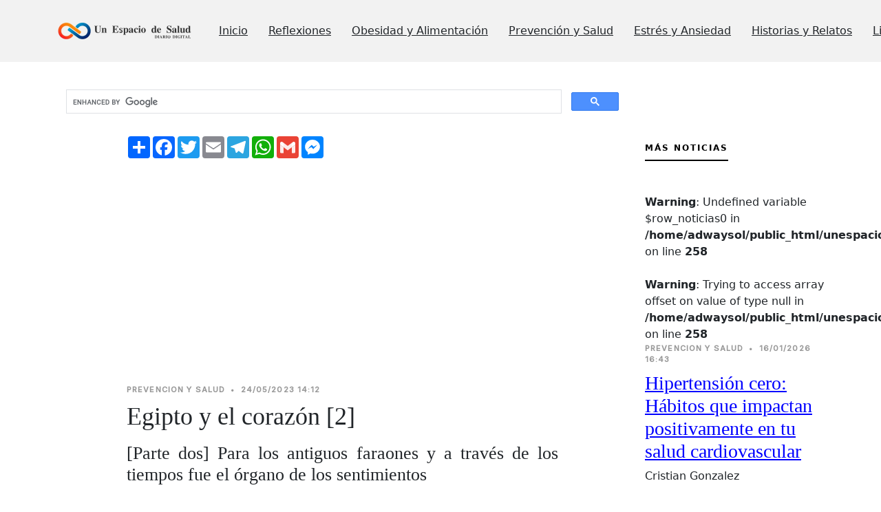

--- FILE ---
content_type: text/html; charset=UTF-8
request_url: https://unespaciodesalud.com.ar/nota.php?tx=egipto-y-el-corazon-parte2&id=110
body_size: 13174
content:
<!DOCTYPE html>
<html lang="en">


<head>
  <meta charset="utf-8">
  <meta content="width=device-width, initial-scale=1.0" name="viewport">
  <title>Egipto y el corazón [2]</title>
  <meta http-equiv="X-UA-Compatible" content="IE=edge,chrome=1"/>
  <link rel='canonical' href='https://www.unespaciodesalud.com.ar/nota.php?tx=egipto-y-el-corazon-parte2&id=110'/>
  <meta property="keywords" content="Diario Digital, Noticias de Salud. Obesidad y Nutricion. Ansiedad. Stress. Dr. Ruben Merciel, Fundacion Sueños y Utopias, Un Espacio de Salud"/>
  <meta name='description' content='[Parte dos] Para los antiguos faraones y a través de los tiempos fue el órgano de los sentimientos'/>
  <meta name="robots" content="index, follow"/>
  <meta name="robots" content="max-image-preview:large"/>
  <meta name="distribution" content="global"/>
  <meta name="rating" content="general"/>
  <meta name="language" content="es_ES"/>
  <meta name="news_keywords" content="Diario Digital, Noticias de Salud. Obesidad y Nutricion. Ansiedad. Stress. Dr. Ruben Merciel, Fundacion Sueños y Utopias, Un Espacio de Salud"/>
  <meta property='og:title' content='Egipto y el corazón [2]'/>
  <meta property='og:description' content='[Parte dos] Para los antiguos faraones y a través de los tiempos fue el órgano de los sentimientos'/>
  <meta property='og:url' content='https://www.unespaciodesalud.com.ar/nota.php?tx=egipto-y-el-corazon-parte2&id=110'/>
  <meta property="og:type" content="article"/>
  <meta property="og:site_name" content="Dr. Merciel. Un Espacio de Salud"/>
  <meta property="og:locale" content="es_LA"/>
  <meta property='og:image' itemProp='image' content='https://www.unespaciodesalud.com.ar/assets/fotonotas/110.jpg'/>
  <meta name="twitter:card" content="summary" />
  <meta name="twitter:site" content="Dr. Merciel. Un Espacio de Salud" />
  <meta name='twitter:title' content='Egipto y el corazón [2]' />
  <meta name='twitter:description' content='[Parte dos] Para los antiguos faraones y a través de los tiempos fue el órgano de los sentimientos />
  <meta name='twitter:image' content='https://www.unespaciodesalud.com.ar/assets/fotonotas/110.jpg' />
  <meta name='twitter:url' content='https://www.unespaciodesalud.com.ar/nota.php?tx=egipto-y-el-corazon-parte2&id=110'/>
  <!-- Favicons -->
  <link href="assets/img/favicon.png" rel="icon">
  <link href="assets/img/apple-touch-icon.png" rel="apple-touch-icon">
  <!-- Google Fonts -->
  <link rel="preconnect" href="https://fonts.googleapis.com">
  <link rel="preconnect" href="https://fonts.gstatic.com" crossorigin>
  <link href="https://fonts.googleapis.com/css2?family=Mukta:wght@400;500&family=Inter:wght@400;500&family=Playfair+Display:ital,wght@0,400;0,700;1,400;1,700&display=swap" rel="stylesheet">
  <!-- Vendor CSS Files -->
  <link href="assets/vendor/bootstrap/css/bootstrap.min.css" rel="stylesheet">
  <link href="assets/vendor/bootstrap-icons/bootstrap-icons.css" rel="stylesheet">
  <link href="assets/vendor/swiper/swiper-bundle.min.css" rel="stylesheet">
  <link href="assets/vendor/glightbox/css/glightbox.min.css" rel="stylesheet">
  <link href="assets/vendor/aos/aos.css" rel="stylesheet">
  <!-- Template Main CSS Files -->
  <link href="assets/css/variables.css" rel="stylesheet">
  <link href="assets/css/main.css" rel="stylesheet">

  <script async src="https://pagead2.googlesyndication.com/pagead/js/adsbygoogle.js?client=ca-pub-3485798175659742" crossorigin="anonymous"></script>

<!-- Google tag (gtag.js) -->
  <script async src="https://www.googletagmanager.com/gtag/js?id=G-3M5DQB8DY8"></script>
  <script>
    window.dataLayer = window.dataLayer || [];
    function gtag(){dataLayer.push(arguments);}
    gtag('js', new Date());

    gtag('config', 'G-3M5DQB8DY8');
  </script>


</head>

<body>

<div id="fb-root"></div>
<script async defer crossorigin="anonymous" src="https://connect.facebook.net/es_ES/sdk.js#xfbml=1&version=v16.0" nonce="6isJF027"></script>

<!-- =================================================================================== -->
<!-- HEADER HEADER HEADER HEADER HEADER HEADER HEADER HEADER HEADER HEADER HEADER HEADER -->
<!-- =================================================================================== -->
  <!-- HEADER HEADER HEADER HEADER HEADER HEADER HEADER HEADER HEADER HEADER HEADER HEADER -->
  <header id="header" class="header d-flex align-items-center fixed-top">
    <div class="container-fluid container-xl d-flex align-items-center justify-content-between">

      <a href="index.php" class="logo d-flex align-items-center">
        <img src="assets/img/logo.jpg" alt="">
        <!-- <h1>Un Espacio de Salud</h1> -->
      </a>

 <nav id='navbar' class='navbar'>    <ul>      <li><a href='index.php'>Inicio</a></li>      <li><a href='seccion.php?se=af6e15cfa6c456895fd802a9d29ead74&pa=0'>Reflexiones</a></li>      <li><a href='seccion.php?se=c3a42cdb5b8a3e3bc160bb3b3a90e538&pa=0'>Obesidad y Alimentación</a></li>      <li><a href='seccion.php?se=29f8449e74df06c2da92f5cc4cc30678&pa=0'>Prevención y Salud</a></li>      <li><a href='seccion.php?se=954599b8e9b0c7ddacd9f8c9f3f05c76&pa=0'>Estrés y Ansiedad</a></li>      <li><a href='seccion.php?se=02dbe63e90559b649c48baa38732acad&pa=0'>Historias y Relatos</a></li>      <li><a href='seccion.php?se=4ebe7c58bc215459085a6bb82be271c0&pa=0'>Libros</a></li>      <li><a href='#nosotros'>Nosotros</a></li>    </ul> </nav>

  <div class="position-relative">
        <!--<a href="#" class="mx-2"><span class="bi-facebook"></span></a>
        <a href="#" class="mx-2"><span class="bi-twitter"></span></a>
        <a href="#" class="mx-2"><span class="bi-instagram"></span></a> -->

        <!-- <a href="#" class="mx-2 js-search-open"><span class="bi-search"></span></a>  -->
        <a href="#" class="mx-2 js-search-open"></a> 
        <i class="bi bi-list mobile-nav-toggle"></i>

        <!-- ======= Search Form ======= -->
        <div class="search-form-wrap js-search-form-wrap">
          <form action="search-result.html" class="search-form">
            <span class="icon bi-search"></span>
            <input type="text" placeholder="Search" class="form-control">
            <button class="btn js-search-close"><span class="bi-x"></span></button>
          </form>
        </div><!-- End Search Form -->

      </div>

    </div>

  </header>

<!-- =================================================================================== -->

  <main id="main">

    <section class="single-post-content">
      <div class="container">
        <div class="row">

        <div class='col-lg-9' style="padding-bottom: 15px;"><p style='text-align: center;'><script async src='https://cse.google.com/cse.js?cx=ad43d88fee08b681c'></script><div class='gcse-search'></p></div></div>
          
        <div class="col-lg-9 post-content" data-aos="fade-up">

        <!-- AddToAny BEGIN -->
        <div class="a2a_kit a2a_kit_size_32 a2a_default_style">
        <a class="a2a_dd" href="https://www.addtoany.com/share"></a>
        <a class="a2a_button_facebook"></a>
        <a class="a2a_button_twitter"></a>
        <a class="a2a_button_email"></a>
        <a class="a2a_button_telegram"></a>
        <a class="a2a_button_whatsapp"></a>
        <a class="a2a_button_google_gmail"></a>
        <a class="a2a_button_facebook_messenger"></a>
        </div>
        <script async src="https://static.addtoany.com/menu/page.js"></script>
        <!-- AddToAny END -->


            <div class='single-post'><!-- <div>
<br>
<p style='text-align: center'><script async src='https://pagead2.googlesyndication.com/pagead/js/adsbygoogle.js?client=ca-pub-3485798175659742' crossorigin='anonymous'></script>
<ins class='adsbygoogle'
     style='display:block'
     data-ad-client='ca-pub-3485798175659742'
     data-ad-slot='5983892525'
     data-ad-format='auto'
     data-full-width-responsive='true'></ins>
<script>
     (adsbygoogle = window.adsbygoogle || []).push({});
</script></p>
</div> 

<script async src="https://pagead2.googlesyndication.com/pagead/js/adsbygoogle.js?client=ca-pub-3485798175659742"
     crossorigin="anonymous"></script>
<ins class="adsbygoogle"
     style="display:block; text-align:center;"
     data-ad-layout="in-article"
     data-ad-format="fluid"
     data-ad-client="ca-pub-3485798175659742"
     data-ad-slot="2507434527"></ins>
<script>
     (adsbygoogle = window.adsbygoogle || []).push({});
</script>

-->


<br>
<script async src="https://pagead2.googlesyndication.com/pagead/js/adsbygoogle.js?client=ca-pub-3485798175659742"
     crossorigin="anonymous"></script>
<!-- UDS Graficos -->
<ins class="adsbygoogle"
     style="display:block"
     data-ad-client="ca-pub-3485798175659742"
     data-ad-slot="5983892525"
     data-ad-format="auto"
     data-full-width-responsive="true"></ins>
<script>
     (adsbygoogle = window.adsbygoogle || []).push({});
</script>
<br>





</div><div class='single-post'><div class='post-meta'><span class='date'>Prevencion y Salud</span> <span class='mx-1'>&bullet;</span> <span>24/05/2023 14:12</span></div><h1 class='mb-1' style='font-size: 36px;'>Egipto y el corazón [2]</h1><p><h2 style='font-size: 26px;'><div style='text-align: justify'>[Parte dos] Para los antiguos faraones y a través de los tiempos fue el órgano de los sentimientos</div></h2></p><img src='assets/fotonotas/110.jpg' alt='' class='img-fluid' style='padding-bottom:25px'><!-- <div>
<br>
<p style='text-align: center'><script async src='https://pagead2.googlesyndication.com/pagead/js/adsbygoogle.js?client=ca-pub-3485798175659742' crossorigin='anonymous'></script>
<ins class='adsbygoogle'
     style='display:block'
     data-ad-client='ca-pub-3485798175659742'
     data-ad-slot='5983892525'
     data-ad-format='auto'
     data-full-width-responsive='true'></ins>
<script>
     (adsbygoogle = window.adsbygoogle || []).push({});
</script></p>
</div> 

<script async src="https://pagead2.googlesyndication.com/pagead/js/adsbygoogle.js?client=ca-pub-3485798175659742"
     crossorigin="anonymous"></script>
<ins class="adsbygoogle"
     style="display:block; text-align:center;"
     data-ad-layout="in-article"
     data-ad-format="fluid"
     data-ad-client="ca-pub-3485798175659742"
     data-ad-slot="2507434527"></ins>
<script>
     (adsbygoogle = window.adsbygoogle || []).push({});
</script>

-->


<br>
<script async src="https://pagead2.googlesyndication.com/pagead/js/adsbygoogle.js?client=ca-pub-3485798175659742"
     crossorigin="anonymous"></script>
<!-- UDS Graficos -->
<ins class="adsbygoogle"
     style="display:block"
     data-ad-client="ca-pub-3485798175659742"
     data-ad-slot="5983892525"
     data-ad-format="auto"
     data-full-width-responsive="true"></ins>
<script>
     (adsbygoogle = window.adsbygoogle || []).push({});
</script>
<br>





<p><h3 style='font-size: 18px;'><div style='text-align: justify'><span class='firstcharacter'>E</span>l corazón era para los egipcios <b>el centro de la vida.</b> La formación, el entendimiento y el raciocinio residían en el corazón. Un corazón frío y duro, es para nuestra concepción, sinónimo de falta de sensibilidad, algo que rechazamos. En cambio, era para los egipcios una condición deseable, en tanto significaba la capacidad de mantenerse incólume frente a los estímulos externos y los avatares de la vida. La frialdad, implicaba mantener ideas firmes e inmutables. ”No dejes que tu corazón ondee como hojas al viento”, decían los egipcios.
<br><br>
Y era <b>el corazón</b> el que acompañaba al difunto en el viaje al más allá, y era la única víscera que se mantenía dentro del cuerpo momificado (aunque, curiosamente, y hasta el momento no se pudo certificar el por qué: La momia de Tutankamón, el rey niño, no tenía su corazón dentro del pecho. El Libro de los muertos, una colección de escritos, creencias y refranes que datan de 3000 años antes de Cristo, explica qué era lo que sucedía con los muertos en su último viaje. 
<br><br>
Para llegar entender el tema en detalle debemos resumir brevemente algunos conceptos básicos de la mitología egipcia. Si en el Imperio antiguo se creía que solo el faraón podría alcanzar la inmortalidad, con el transcurrir de los siglos la posibilidad de ser inmortal se fue democratizando, hasta llegar en el Imperio Nuevo a la idea de que todos podían aspirar a ello. Pero conseguirlo no era fácil. Debía demostrarse en el Juicio de los Muertos que el recién llegado no tenía tacha.
<br><br>
El espíritu del muerto llegado al inframundo era conducido por Anubis ante el tribunal que presidía Osiris. Allí, el Ib (corazón metafísico), era depositado en uno de los dos platillos de una balanza. En el otro se depositaba la pluma de Maat, símbolo de la armonía, la verdad y la justicia.  Los dioses formulaban preguntas sobre la vida del difunto, y el corazón respondía por su portador. 
<br><br>
De acuerdo con lo dicho, el corazón aumentaba o disminuía su peso. Thoth anotaba las respuestas, y las entregaba a Osiris, que finalmente dictaba sentencia. Si el Ib era más liviano que la pluma la sentencia era favorable y el difunto se aseguraba la vida eterna. 
Si el Ib era más pesado que la pluma, lo cual implicaba impureza, era arrojado a Ammyt, un ser con cabeza de cocodrilo, piernas de hipopótamo y el resto del cuerpo de león, que lo devoraba. 
<br><br>
Los egipcios tenían una concepción cardio centrista del cuerpo humano en la que el corazón era el órgano más importante y el centro de todo. Ellos creían que todos los alimentos pasaban directamente del esófago al corazón (tal vez por la cercanía anatómica del esófago que se halla casi pegado al corazón). Como reconocimiento a ese “romántico” error, es que la medicina le dio el nombre de cardias al paso del esófago al estómago.
<br><br>
En el famoso Papiro de Ebers, fechado hacia el 1.500 a.C., se atribuye al corazón funciones que ahora sabemos que le son ajenas, por ejemplo, era el lugar de asiento de la inteligencia, la conciencia moral y el pensamiento. Además, en este papiro se explica la fisiología cardiaca utilizando un lenguaje poético. Dice que, a través de sus latidos, el corazón es capaz de hablar y que únicamente los médicos son capaces de oír su mensaje mediante la palpación del pulso.</div></h3></p></div>    <div class='d-flex align-items-center author' style='padding-bottom:60px;'>      <div class='photo'><img src='assets/img/ruben.jpg' alt='' class='img-fluid'></div>      <div class='name'>        <h3 class='m-0 p-0'>Dr. Rubén Merciel</h3>      </div>    </div>
<!-- <div>
<br>
<p style='text-align: center'><script async src='https://pagead2.googlesyndication.com/pagead/js/adsbygoogle.js?client=ca-pub-3485798175659742' crossorigin='anonymous'></script>
<ins class='adsbygoogle'
     style='display:block'
     data-ad-client='ca-pub-3485798175659742'
     data-ad-slot='5983892525'
     data-ad-format='auto'
     data-full-width-responsive='true'></ins>
<script>
     (adsbygoogle = window.adsbygoogle || []).push({});
</script></p>
</div> 

<script async src="https://pagead2.googlesyndication.com/pagead/js/adsbygoogle.js?client=ca-pub-3485798175659742"
     crossorigin="anonymous"></script>
<ins class="adsbygoogle"
     style="display:block; text-align:center;"
     data-ad-layout="in-article"
     data-ad-format="fluid"
     data-ad-client="ca-pub-3485798175659742"
     data-ad-slot="2507434527"></ins>
<script>
     (adsbygoogle = window.adsbygoogle || []).push({});
</script>

-->


<br>
<script async src="https://pagead2.googlesyndication.com/pagead/js/adsbygoogle.js?client=ca-pub-3485798175659742"
     crossorigin="anonymous"></script>
<!-- UDS Graficos -->
<ins class="adsbygoogle"
     style="display:block"
     data-ad-client="ca-pub-3485798175659742"
     data-ad-slot="5983892525"
     data-ad-format="auto"
     data-full-width-responsive="true"></ins>
<script>
     (adsbygoogle = window.adsbygoogle || []).push({});
</script>
<br>





<div class='card'><div class='card-header'><strong>Suscribite a la Fundación</strong></div><div class='card-body'><h5 class='card-title'>Cómo podés colaborar con la Fundación?</h5><p class='card-text' style='text-align: justify'>Con tu suscripción mensual, la <strong>'Fundación Sueños y Utopías'</strong> podrá continuar con la labor
que desarrolla desde hace doce años en la prevención de la obesidad y la malnutrición
infantil, el aporte alimentario a los niños chicos con carencias alimentarias y el adecuado
control del estrés y los trastornos de ansiedad.</p>



<a href="https://www.mercadopago.com.ar/subscriptions/checkout?preapproval_plan_id=2c9380848e0dd5f4018e0ef11b5000e7" name="MP-payButton" class='red-ar-l-rn-none'>Suscribirme</a>
<script type="text/javascript">
   (function() {
      function $MPC_load() {
         window.$MPC_loaded !== true && (function() {
         var s = document.createElement("script");
         s.type = "text/javascript";
         s.async = true;
         s.src = document.location.protocol + "//secure.mlstatic.com/mptools/render.js";
         var x = document.getElementsByTagName('script')[0];
         x.parentNode.insertBefore(s, x);
         window.$MPC_loaded = true;
      })();
   }
   window.$MPC_loaded !== true ? (window.attachEvent ? window.attachEvent('onload', $MPC_load) : window.addEventListener('load', $MPC_load, false)) : null;
   })();
  /*
        // to receive event with message when closing modal from congrants back to site
        function $MPC_message(event) {
          // onclose modal ->CALLBACK FUNCTION
         // !!!!!!!!FUNCTION_CALLBACK HERE Received message: {event.data} preapproval_id !!!!!!!!
        }
        window.$MPC_loaded !== true ? (window.addEventListener("message", $MPC_message)) : null; 
        */
</script>

</div></div><div style='padding-bottom:25px;'></div><div class='card'><div class='card-header'><strong>Ayudanos a Ayudar</strong></div><div class='card-body'><h5 class='card-title'>Cómo podés colaborar con la Fundación?</h5><p class='card-text' style='text-align: justify'>El diario digital <strong>Un Espacio de Salud</strong> es un medio de la <strong>“Fundación Alimentaria Sueños y Utopías”</strong>, entidad civil sin afán de lucro, para la <strong>Prevención de la Obesidad y la Malnutrición Infantil</strong>. Desde aquí agradecemos a todos los amigos que nos siguen, compartiendo las notas y respaldando, con su buena voluntad, a cada uno de los patrocinadores que amablemente nos acompañan.</p><a href='https://unespaciodesalud.com.ar/nota.php?tx=nuestro-link-en-tu-pagina-web&id=208' class='btn btn-success'>Colocá un enlace en tu sitio</a></div></div>
          </div>
    

          <div class="col-md-3">
            <!-- ======= Sidebar ======= -->
            <div class="aside-block">

              <ul class="nav nav-pills custom-tab-nav mb-4" id="pills-tab" role="tablist">
                <li class="nav-item" role="presentation">
                  <button class="nav-link active" id="pills-popular-tab" data-bs-toggle="pill" data-bs-target="#pills-popular" type="button" role="tab" aria-controls="pills-popular" aria-selected="true">Más Noticias</button>
                </li>
              </ul>

              <div class="tab-content" id="pills-tabContent">
                <div class="tab-pane fade show active" id="pills-popular" role="tabpanel" aria-labelledby="pills-popular-tab">
                  
              <br />
<b>Warning</b>:  Undefined variable $row_noticias0 in <b>/home/adwaysol/public_html/unespaciodesalud.com.ar/nota.php</b> on line <b>258</b><br />
<br />
<b>Warning</b>:  Trying to access array offset on value of type null in <b>/home/adwaysol/public_html/unespaciodesalud.com.ar/nota.php</b> on line <b>258</b><br />
<div class='post-entry-1 border-bottom'>  <div class='post-meta'><span class='date'>Prevencion y Salud</span> <span class='mx-1'>&bullet;</span> <span>16/01/2026 16:43</span></div>  <h3 class='mb-2'><a href='nota.php?tx=hipertension-cero-habitos-que-impactan-positivamente-en-tu-salud-cardiovascular&id=1225'>Hipertensión cero: Hábitos que impactan positivamente en tu salud cardiovascular</a></h3>  <span class='author mb-3 d-block'>Cristian Gonzalez</span></div><br />
<b>Warning</b>:  Undefined variable $row_noticias0 in <b>/home/adwaysol/public_html/unespaciodesalud.com.ar/nota.php</b> on line <b>258</b><br />
<br />
<b>Warning</b>:  Trying to access array offset on value of type null in <b>/home/adwaysol/public_html/unespaciodesalud.com.ar/nota.php</b> on line <b>258</b><br />
<div class='post-entry-1 border-bottom'>  <div class='post-meta'><span class='date'>Historias y Relatos</span> <span class='mx-1'>&bullet;</span> <span>16/01/2026 16:43</span></div>  <h3 class='mb-2'><a href='nota.php?tx=la-ciudad-como-espacio-filosofico-explorando-la-relacion-entre-urbanismo-y-pensamiento&id=889'>La Ciudad como Espacio Filosófico: Explorando la Relación entre Urbanismo y Pensamiento</a></h3>  <span class='author mb-3 d-block'>Augusto Cereseto</span></div><br />
<b>Warning</b>:  Undefined variable $row_noticias0 in <b>/home/adwaysol/public_html/unespaciodesalud.com.ar/nota.php</b> on line <b>258</b><br />
<br />
<b>Warning</b>:  Trying to access array offset on value of type null in <b>/home/adwaysol/public_html/unespaciodesalud.com.ar/nota.php</b> on line <b>258</b><br />
<div class='post-entry-1 border-bottom'>  <div class='post-meta'><span class='date'>Prevencion y Salud</span> <span class='mx-1'>&bullet;</span> <span>16/01/2026 16:43</span></div>  <h3 class='mb-2'><a href='nota.php?tx=el-poder-curativo-de-la-naturaleza-beneficios-de-pasear-al-aire-libre&id=394'>El Poder Curativo de la Naturaleza: Beneficios de Pasear al Aire Libre</a></h3>  <span class='author mb-3 d-block'>Cristian Gonzalez</span></div><br />
<b>Warning</b>:  Undefined variable $row_noticias0 in <b>/home/adwaysol/public_html/unespaciodesalud.com.ar/nota.php</b> on line <b>258</b><br />
<br />
<b>Warning</b>:  Trying to access array offset on value of type null in <b>/home/adwaysol/public_html/unespaciodesalud.com.ar/nota.php</b> on line <b>258</b><br />
<div class='post-entry-1 border-bottom'>  <div class='post-meta'><span class='date'>Prevencion y Salud</span> <span class='mx-1'>&bullet;</span> <span>16/01/2026 16:43</span></div>  <h3 class='mb-2'><a href='nota.php?tx=amigos-solidarios-doctor-ruben-merciel&id=1308'>Amigos Solidarios</a></h3>  <span class='author mb-3 d-block'>Dr. Ruben Merciel</span></div><br />
<b>Warning</b>:  Undefined variable $row_noticias0 in <b>/home/adwaysol/public_html/unespaciodesalud.com.ar/nota.php</b> on line <b>258</b><br />
<br />
<b>Warning</b>:  Trying to access array offset on value of type null in <b>/home/adwaysol/public_html/unespaciodesalud.com.ar/nota.php</b> on line <b>258</b><br />
<div class='post-entry-1 border-bottom'>  <div class='post-meta'><span class='date'>Obesidad y Nutricion</span> <span class='mx-1'>&bullet;</span> <span>16/01/2026 16:43</span></div>  <h3 class='mb-2'><a href='nota.php?tx=son-los-cereales-tan-saludables-como-pensamos.-aqui-te-lo-contamos&id=1517'>Son los cereales tan saludables como pensamos. Aquí te lo contamos</a></h3>  <span class='author mb-3 d-block'>Cristian Gonzalez</span></div><br />
<b>Warning</b>:  Undefined variable $row_noticias0 in <b>/home/adwaysol/public_html/unespaciodesalud.com.ar/nota.php</b> on line <b>258</b><br />
<br />
<b>Warning</b>:  Trying to access array offset on value of type null in <b>/home/adwaysol/public_html/unespaciodesalud.com.ar/nota.php</b> on line <b>258</b><br />
<div class='post-entry-1 border-bottom'>  <div class='post-meta'><span class='date'>Estres y Ansiedad</span> <span class='mx-1'>&bullet;</span> <span>16/01/2026 16:43</span></div>  <h3 class='mb-2'><a href='nota.php?tx=entre-cafes-y-pensamientos-oscuros-dialogos-en-un-mundo-taciturno&id=661'>Entre Cafés y Pensamientos Oscuros: Diálogos en un Mundo Taciturno</a></h3>  <span class='author mb-3 d-block'>Cristian Gonzalez</span></div><br />
<b>Warning</b>:  Undefined variable $row_noticias0 in <b>/home/adwaysol/public_html/unespaciodesalud.com.ar/nota.php</b> on line <b>258</b><br />
<br />
<b>Warning</b>:  Trying to access array offset on value of type null in <b>/home/adwaysol/public_html/unespaciodesalud.com.ar/nota.php</b> on line <b>258</b><br />
<div class='post-entry-1 border-bottom'>  <div class='post-meta'><span class='date'>Prevencion y Salud</span> <span class='mx-1'>&bullet;</span> <span>16/01/2026 16:43</span></div>  <h3 class='mb-2'><a href='nota.php?tx=los-riesgos-ocultos-del-sobreentrenamiento-que-debes-conocer&id=1316'>Los riesgos ocultos del sobreentrenamiento que debes conocer</a></h3>  <span class='author mb-3 d-block'>Cristian Gonzalez</span></div><br />
<b>Warning</b>:  Undefined variable $row_noticias0 in <b>/home/adwaysol/public_html/unespaciodesalud.com.ar/nota.php</b> on line <b>258</b><br />
<br />
<b>Warning</b>:  Trying to access array offset on value of type null in <b>/home/adwaysol/public_html/unespaciodesalud.com.ar/nota.php</b> on line <b>258</b><br />
<div class='post-entry-1 border-bottom'>  <div class='post-meta'><span class='date'>Historias y Relatos</span> <span class='mx-1'>&bullet;</span> <span>16/01/2026 16:43</span></div>  <h3 class='mb-2'><a href='nota.php?tx=el-placer-y-la-sumision-historia-de-la-prostitucion-ep135&id=1447'>Ep 135 | EL PLACER Y LA SUMISION. Historia de la prostitución</a></h3>  <span class='author mb-3 d-block'>Dr. Rubén Merciel</span></div><br />
<b>Warning</b>:  Undefined variable $row_noticias0 in <b>/home/adwaysol/public_html/unespaciodesalud.com.ar/nota.php</b> on line <b>258</b><br />
<br />
<b>Warning</b>:  Trying to access array offset on value of type null in <b>/home/adwaysol/public_html/unespaciodesalud.com.ar/nota.php</b> on line <b>258</b><br />
<div class='post-entry-1 border-bottom'>  <div class='post-meta'><span class='date'>Estres y Ansiedad</span> <span class='mx-1'>&bullet;</span> <span>16/01/2026 16:43</span></div>  <h3 class='mb-2'><a href='nota.php?tx=estres-en-la-rutina-consejos-para-una-vida-mas-serena&id=1150'>Estrés en la Rutina: Consejos para una Vida más Serena</a></h3>  <span class='author mb-3 d-block'>Cristian Gonzalez</span></div><br />
<b>Warning</b>:  Undefined variable $row_noticias0 in <b>/home/adwaysol/public_html/unespaciodesalud.com.ar/nota.php</b> on line <b>258</b><br />
<br />
<b>Warning</b>:  Trying to access array offset on value of type null in <b>/home/adwaysol/public_html/unespaciodesalud.com.ar/nota.php</b> on line <b>258</b><br />
<div class='post-entry-1 border-bottom'>  <div class='post-meta'><span class='date'>Prevencion y Salud</span> <span class='mx-1'>&bullet;</span> <span>16/01/2026 16:43</span></div>  <h3 class='mb-2'><a href='nota.php?tx=cuida-tu-corazon-prevenir-la-hipertension-con-habitos-sencillos-y-efectivos&id=1224'>Cuida tu corazón: Prevenir la hipertensión con hábitos sencillos y efectivos</a></h3>  <span class='author mb-3 d-block'>Cristian Gonzalez</span></div><!-- <div>
<br>
<p style='text-align: center'><script async src='https://pagead2.googlesyndication.com/pagead/js/adsbygoogle.js?client=ca-pub-3485798175659742' crossorigin='anonymous'></script>
<ins class='adsbygoogle'
     style='display:block'
     data-ad-client='ca-pub-3485798175659742'
     data-ad-slot='5983892525'
     data-ad-format='auto'
     data-full-width-responsive='true'></ins>
<script>
     (adsbygoogle = window.adsbygoogle || []).push({});
</script></p>
</div> 

<script async src="https://pagead2.googlesyndication.com/pagead/js/adsbygoogle.js?client=ca-pub-3485798175659742"
     crossorigin="anonymous"></script>
<ins class="adsbygoogle"
     style="display:block; text-align:center;"
     data-ad-layout="in-article"
     data-ad-format="fluid"
     data-ad-client="ca-pub-3485798175659742"
     data-ad-slot="2507434527"></ins>
<script>
     (adsbygoogle = window.adsbygoogle || []).push({});
</script>

-->


<br>
<script async src="https://pagead2.googlesyndication.com/pagead/js/adsbygoogle.js?client=ca-pub-3485798175659742"
     crossorigin="anonymous"></script>
<!-- UDS Graficos -->
<ins class="adsbygoogle"
     style="display:block"
     data-ad-client="ca-pub-3485798175659742"
     data-ad-slot="5983892525"
     data-ad-format="auto"
     data-full-width-responsive="true"></ins>
<script>
     (adsbygoogle = window.adsbygoogle || []).push({});
</script>
<br>






                </div> <!-- End Sidebar -->

              </div>
            </div>

<!--            <div class="aside-block">
              <h3 class="aside-title">Tags</h3>
              <ul class="aside-tags list-unstyled">
                <li><a href="category.html">Business</a></li>
                <li><a href="category.html">Culture</a></li>
                <li><a href="category.html">Sport</a></li>
                <li><a href="category.html">Food</a></li>
                <li><a href="category.html">Politics</a></li>
                <li><a href="category.html">Celebrity</a></li>
                <li><a href="category.html">Startups</a></li>
                <li><a href="category.html">Travel</a></li>
              </ul>
            </div><!-- End Tags -->

          </div>
        </div>
      </div>
    </section>
  </main><!-- End #main -->

<!-- =================================================================================== -->
<!-- FOOTER FOOTER FOOTER FOOTER FOOTER FOOTER FOOTER FOOTER FOOTER FOOTER -->
<!-- =================================================================================== -->
<!-- ##########################  FOOTER ########################## -->

<hr id="nosotros" style="padding-bottom:45px; color:white;">
<section class="category-section">
  <div class="container" data-aos="fade-up">

    <div class="section-header d-flex justify-content-between align-items-center mb-5">
      <h2>NOSOTROS</h2>
      
    </div>
</div>
</section>


<section class="category-section">
  <div class="container" data-aos="fade-up">

    <div class="section-header d-flex justify-content-center align-items-center mb-5">
      <iframe width="560" height="315" src="https://www.youtube.com/embed/videoseries?list=PLlF8bybvtwjwp4USTqjtsgcN7KdfjwZmH" frameborder="0" allow="accelerometer; autoplay; clipboard-write; encrypted-media; gyroscope; picture-in-picture" allowfullscreen></iframe>
    </div>

    
    <script src="https://apis.google.com/js/platform.js"></script>
    <div class="g-ytsubscribe" data-channelid="UCRGlwXc8Y4VrYjMt--wb3Xw" data-layout="full" data-count="default"></div>
</div>
</section>


  <footer id="footer" class="footer">

    <div class="footer-content">
      <div class="container">

        <div class="row g-5">

          <div class="col-lg-12">
            <!-- <div>
<br>
<p style='text-align: center'><script async src='https://pagead2.googlesyndication.com/pagead/js/adsbygoogle.js?client=ca-pub-3485798175659742' crossorigin='anonymous'></script>
<ins class='adsbygoogle'
     style='display:block'
     data-ad-client='ca-pub-3485798175659742'
     data-ad-slot='5983892525'
     data-ad-format='auto'
     data-full-width-responsive='true'></ins>
<script>
     (adsbygoogle = window.adsbygoogle || []).push({});
</script></p>
</div> 

<script async src="https://pagead2.googlesyndication.com/pagead/js/adsbygoogle.js?client=ca-pub-3485798175659742"
     crossorigin="anonymous"></script>
<ins class="adsbygoogle"
     style="display:block; text-align:center;"
     data-ad-layout="in-article"
     data-ad-format="fluid"
     data-ad-client="ca-pub-3485798175659742"
     data-ad-slot="2507434527"></ins>
<script>
     (adsbygoogle = window.adsbygoogle || []).push({});
</script>

-->


<br>
<script async src="https://pagead2.googlesyndication.com/pagead/js/adsbygoogle.js?client=ca-pub-3485798175659742"
     crossorigin="anonymous"></script>
<!-- UDS Graficos -->
<ins class="adsbygoogle"
     style="display:block"
     data-ad-client="ca-pub-3485798175659742"
     data-ad-slot="5983892525"
     data-ad-format="auto"
     data-full-width-responsive="true"></ins>
<script>
     (adsbygoogle = window.adsbygoogle || []).push({});
</script>
<br>





          </div>

          <div class="col-lg-12">
            <h3 class="post-entry"><strong>UN ESPACIO DE SALUD</strong></h3>
            <p><div style='text-align: justify'>
              
                El Diario Digital <strong>“Un Espacio de Salud”</strong>, es un emprendimiento solidario-educativo de la
                <strong>Fundación Sueños y Utopías</strong>, para la prevención del stress, la obesidad y la malnutrición;
                sobre todo a nivel de la niñez y la primera infancia.
                <br><br>
                La finalidad del Diario Digital “Un espacio de salud”, es trasmitir conocimientos sobre
                alimentación, obesidad y sobrepeso, trastornos de ansiedad, stress crónico social,
                prevención y salud, e historias y relatos de la ciencia médica y la vida cotidiana.
                <br><br>
                El Diario Digital “Un espacio de salud”, llega a todos los países de habla hispana en un
                formato ameno y amigable, con notas claras, concisas y con la información que muchas
                veces la misma ciencia médica, a través de sus prestadores, no llega a clarificar.
                <br><br>
                El objetivo primario del Diario Digital “Un espacio de salud”, es colaborar activamente con
                todas las tareas presenciales, virtuales, gráficas, visuales y auditivas que desarrolla la
                Fundación Alimentaria Sueños y Utopías, sita en la República Argentina.


            </div>
          </div>



          <div class='col-12'>
            <div style='text-align: justify'>

                        <p>Compartimos con Uds. nuestro programa radial semanal de una hora de duración
                          donde se complementa buena música con narraciones, historias, recuerdos y
                          enseñanzas sobre la salud, la historia, la psicología, la comida o la vida.
                          <br><br>
                          Se comparte con más de tres mil cuatrocientas radios y
                          noventa mil usuarios mensuales a través de nuestras redes en más de veinte países
                          de habla hispana y los Estados Unidos de Norteamérica.
                        </p>
            </div>
            </p>
            <p><a href="https://www.fundacionsyu.org.ar" class="footer-link-more">Dr. Rubén Merciel</a> [MN 49015]<br>Presidente</p>
          </div>

          <div class='col-12'>
            <div class='col-12'><a class="spreaker-player" href="https://www.spreaker.com/show/doctor-merciel-un-espacio-de-salud" data-resource="show_id=5117080" data-width="100%" data-height="550px" data-theme="light" data-playlist="show" data-playlist-continuous="false" data-chapters-image="true" data-episode-image-position="left" data-hide-logo="false" data-hide-likes="false" data-hide-comments="false" data-hide-sharing="false" data-hide-download="true">Listen to "Doctor Merciel | Un Espacio de Salud" on Spreaker.</a><script async src="https://widget.spreaker.com/widgets.js"></script></div>
          </div>

          <div class='col-12'>
            <div style='text-align: left'>

                          <strong>UN ESPACIO DE SALUD</strong> es un servicio más de la Fundación Alimentaria “Sueños
                          y Utopías” como parte de su función solidaria.
                        </p>
            </div>
          </div>

          <div class="col-lg-12">
            <!-- <div>
<br>
<p style='text-align: center'><script async src='https://pagead2.googlesyndication.com/pagead/js/adsbygoogle.js?client=ca-pub-3485798175659742' crossorigin='anonymous'></script>
<ins class='adsbygoogle'
     style='display:block'
     data-ad-client='ca-pub-3485798175659742'
     data-ad-slot='5983892525'
     data-ad-format='auto'
     data-full-width-responsive='true'></ins>
<script>
     (adsbygoogle = window.adsbygoogle || []).push({});
</script></p>
</div> 

<script async src="https://pagead2.googlesyndication.com/pagead/js/adsbygoogle.js?client=ca-pub-3485798175659742"
     crossorigin="anonymous"></script>
<ins class="adsbygoogle"
     style="display:block; text-align:center;"
     data-ad-layout="in-article"
     data-ad-format="fluid"
     data-ad-client="ca-pub-3485798175659742"
     data-ad-slot="2507434527"></ins>
<script>
     (adsbygoogle = window.adsbygoogle || []).push({});
</script>

-->


<br>
<script async src="https://pagead2.googlesyndication.com/pagead/js/adsbygoogle.js?client=ca-pub-3485798175659742"
     crossorigin="anonymous"></script>
<!-- UDS Graficos -->
<ins class="adsbygoogle"
     style="display:block"
     data-ad-client="ca-pub-3485798175659742"
     data-ad-slot="5983892525"
     data-ad-format="auto"
     data-full-width-responsive="true"></ins>
<script>
     (adsbygoogle = window.adsbygoogle || []).push({});
</script>
<br>





          </div>



          </div>

<!--          <div class="col-sm-6 col-lg-4">
            <h3 class="footer-heading">Links</h3>
            <ul class="footer-links list-unstyled">
              <li><a href="index.php?op=1"><i class="bi bi-chevron-right"></i> Inicio</a></li>
              <li><a href="https://bit.ly/docmerciel"><i class="bi bi-chevron-right"></i> Podcast</a></li>
            </ul>
          </div>
          
          <div class="col-sm-6 col-lg-4">
            <h3 class="footer-heading">Secciones</h3>
            <ul class="footer-links list-unstyled">
              <li><a href="seccion.php?se=af6e15cfa6c456895fd802a9d29ead74&pa=0"><i class="bi bi-chevron-right"></i> Proverbios</a></li>
              <li><a href="seccion.php?se=29f8449e74df06c2da92f5cc4cc30678&pa=0"><i class="bi bi-chevron-right"></i> Prevención y Salud</a></li>
              <li><a href="seccion.php?se=02dbe63e90559b649c48baa38732acad&pa=0"><i class="bi bi-chevron-right"></i> Historias y Relatos</a></li>
              <li><a href="seccion.php?se=c3a42cdb5b8a3e3bc160bb3b3a90e538&pa=0"><i class="bi bi-chevron-right"></i> Obesidad y Nutrición</a></li>
              <li><a href="seccion.php?se=954599b8e9b0c7ddacd9f8c9f3f05c76&pa=0"><i class="bi bi-chevron-right"></i> El Médico en Casa</a></li>

            </ul>
          </div -->


    <div class="footer-legal">
      <div class="container">

        <div class="row justify-content-between">
          <div class="col-12 text-center text-md-start mb-4 mb-md-0">

            <div class="credits text-center">
              <strong style="color:white;">Dr. Merciel. Un Espacio de Salud<br><a href="https://www.fundacionsyu.org.ar">Fundación Sueños y Utopías</a></strong>
            </div>

            <div class="credits text-center">
              <small><a href="https://www.adwaysolutions.com">Programación PHP y MySQL</a></small><small style="color:white;">: Claudio J. Gorgoretti</small>
            </div>

            <div class="credits text-center">
              <small><a href="nota.php?tx=politica-de-privacidad&id=187">Política de Privacidad</a></small>
            </div>

            <div class="credits text-center">
              <small><a href="mailto:info@fundacionsyu.org.ar">Contacto</a></small>
            </div>




          </div>

         <!-- <div class="col-md-6">
            <div class="social-links mb-3 mb-lg-0 text-center text-md-end">
              <a href="#" class="twitter"><i class="bi bi-twitter"></i></a>
              <a href="#" class="facebook"><i class="bi bi-facebook"></i></a>
              <a href="#" class="instagram"><i class="bi bi-instagram"></i></a>
              <a href="#" class="google-plus"><i class="bi bi-skype"></i></a>
              <a href="#" class="linkedin"><i class="bi bi-linkedin"></i></a>
            </div>
          </div> -->

        </div>

      </div>
    </div>

  </footer>
  <a href="#" class="scroll-top d-flex align-items-center justify-content-center"><i class="bi bi-arrow-up-short"></i></a>

<!-- ##########################  END FOOTER ########################## -->
<!-- =================================================================================== -->

  <!-- Vendor JS Files -->
  <script src="assets/vendor/bootstrap/js/bootstrap.bundle.min.js"></script>
  <script src="assets/vendor/swiper/swiper-bundle.min.js"></script>
  <script src="assets/vendor/glightbox/js/glightbox.min.js"></script>
  <script src="assets/vendor/aos/aos.js"></script>
  <script src="assets/vendor/php-email-form/validate.js"></script>

  <!-- Template Main JS File -->
  <script src="assets/js/main.js"></script>

</body>

</html>

--- FILE ---
content_type: text/html; charset=utf-8
request_url: https://accounts.google.com/o/oauth2/postmessageRelay?parent=https%3A%2F%2Funespaciodesalud.com.ar&jsh=m%3B%2F_%2Fscs%2Fabc-static%2F_%2Fjs%2Fk%3Dgapi.lb.en.2kN9-TZiXrM.O%2Fd%3D1%2Frs%3DAHpOoo_B4hu0FeWRuWHfxnZ3V0WubwN7Qw%2Fm%3D__features__
body_size: 161
content:
<!DOCTYPE html><html><head><title></title><meta http-equiv="content-type" content="text/html; charset=utf-8"><meta http-equiv="X-UA-Compatible" content="IE=edge"><meta name="viewport" content="width=device-width, initial-scale=1, minimum-scale=1, maximum-scale=1, user-scalable=0"><script src='https://ssl.gstatic.com/accounts/o/2580342461-postmessagerelay.js' nonce="MMhA_X0n6nP1FpnI5mhXKw"></script></head><body><script type="text/javascript" src="https://apis.google.com/js/rpc:shindig_random.js?onload=init" nonce="MMhA_X0n6nP1FpnI5mhXKw"></script></body></html>

--- FILE ---
content_type: text/html; charset=utf-8
request_url: https://www.google.com/recaptcha/api2/aframe
body_size: 114
content:
<!DOCTYPE HTML><html><head><meta http-equiv="content-type" content="text/html; charset=UTF-8"></head><body><script nonce="oCcAAIrOqhXUAfvBA9ggGg">/** Anti-fraud and anti-abuse applications only. See google.com/recaptcha */ try{var clients={'sodar':'https://pagead2.googlesyndication.com/pagead/sodar?'};window.addEventListener("message",function(a){try{if(a.source===window.parent){var b=JSON.parse(a.data);var c=clients[b['id']];if(c){var d=document.createElement('img');d.src=c+b['params']+'&rc='+(localStorage.getItem("rc::a")?sessionStorage.getItem("rc::b"):"");window.document.body.appendChild(d);sessionStorage.setItem("rc::e",parseInt(sessionStorage.getItem("rc::e")||0)+1);localStorage.setItem("rc::h",'1768592596843');}}}catch(b){}});window.parent.postMessage("_grecaptcha_ready", "*");}catch(b){}</script></body></html>